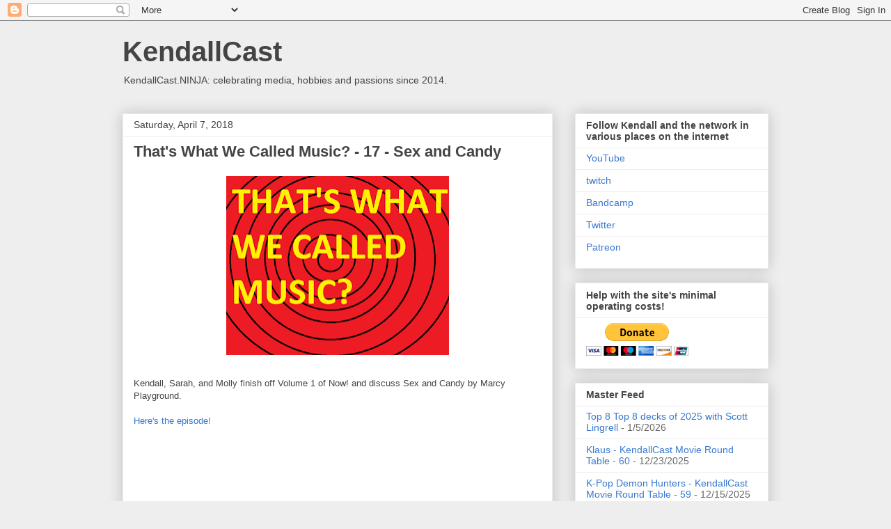

--- FILE ---
content_type: text/javascript; charset=UTF-8
request_url: https://www.kendallcast.ninja/2018/04/thats-what-we-called-music-17-sex-and.html?action=getFeed&widgetId=Feed3&widgetType=Feed&responseType=js&xssi_token=AOuZoY7XbFMfMAR45p6udng1gU4oQjLEkA%3A1768281177792
body_size: 164
content:
try {
_WidgetManager._HandleControllerResult('Feed3', 'getFeed',{'status': 'ok', 'feed': {'entries': [{'title': 'Beyond Bulbasaur - 61 - Haunter', 'link': 'https://archive.org/details/beyond-bulbasaur-61-haunter', 'publishedDate': '2025-04-05T12:23:00.000-07:00', 'author': 'kitchenfinkspodcast@gmail.com (Kendall Halman)'}, {'title': 'Beyond Bulbasaur March Madness - Best Starting Pokemon', 'link': 'https://archive.org/details/beyond-bulbasaur-march-madness-best-starting-pokemon', 'publishedDate': '2025-03-30T15:29:30.000-07:00', 'author': 'kitchenfinkspodcast@gmail.com (Kendall Halman)'}, {'title': 'An error occurred', 'link': 'https://archive.org', 'publishedDate': '2025-05-02T08:50:24.000-07:00', 'author': 'kitchenfinkspodcast@gmail.com (Kendall Halman)'}, {'title': 'Beyond Bulbasaur - 60 - Nidoran Female', 'link': 'https://archive.org/details/beyond-bulbasaur-60-nidoran-female', 'publishedDate': '2025-01-10T12:29:39.000-08:00', 'author': 'kitchenfinkspodcast@gmail.com (Kendall Halman)'}, {'title': 'Beyond Bulbasaur - 59 - Moltres', 'link': 'https://archive.org/details/beyond-bulbasaur-59-moltres', 'publishedDate': '2024-11-26T07:02:49.000-08:00', 'author': 'kitchenfinkspodcast@gmail.com (Kendall Halman)'}], 'title': 'Beyond Bulbasaur'}});
} catch (e) {
  if (typeof log != 'undefined') {
    log('HandleControllerResult failed: ' + e);
  }
}


--- FILE ---
content_type: text/javascript; charset=UTF-8
request_url: https://www.kendallcast.ninja/2018/04/thats-what-we-called-music-17-sex-and.html?action=getFeed&widgetId=Feed2&widgetType=Feed&responseType=js&xssi_token=AOuZoY7XbFMfMAR45p6udng1gU4oQjLEkA%3A1768281177792
body_size: 334
content:
try {
_WidgetManager._HandleControllerResult('Feed2', 'getFeed',{'status': 'ok', 'feed': {'entries': [{'title': 'Top 8 Top 8 Decks of 2025 with Scott Lingrell', 'link': 'https://podcasters.spotify.com/pod/show/kendallcast9/episodes/Top-8-Top-8-Decks-of-2025-with-Scott-Lingrell-e3d7991', 'publishedDate': '2026-01-05T11:20:31.000-08:00', 'author': 'kitchenfinkspodcast@gmail.com (Kendall Halman)'}, {'title': '2025 Star Wars CCG World Championship Special - Corran on the Horn - 42', 'link': 'https://podcasters.spotify.com/pod/show/kendallcast9/episodes/2025-Star-Wars-CCG-World-Championship-Special---Corran-on-the-Horn---42-e3a41qq', 'publishedDate': '2025-10-27T09:07:36.000-07:00', 'author': 'kitchenfinkspodcast@gmail.com (Kendall Halman)'}, {'title': 'Anthony Batmouse Howard, The Sheriff of GEMP - Corran on the Horn 41', 'link': 'https://podcasters.spotify.com/pod/show/kendallcast9/episodes/Anthony-Batmouse-Howard--The-Sheriff-of-GEMP---Corran-on-the-Horn-41-e3890o5', 'publishedDate': '2025-09-15T12:48:21.000-07:00', 'author': 'kitchenfinkspodcast@gmail.com (Kendall Halman)'}, {'title': 'Top 8 Systems with Andres Moss - 16', 'link': 'https://podcasters.spotify.com/pod/show/kendallcast9/episodes/Top-8-Systems-with-Andres-Moss---16-e382eak', 'publishedDate': '2025-09-10T13:16:49.000-07:00', 'author': 'kitchenfinkspodcast@gmail.com (Kendall Halman)'}, {'title': 'Corran on the Horn - 40 - Matt Manning', 'link': 'https://podcasters.spotify.com/pod/show/kendallcast9/episodes/Corran-on-the-Horn---40---Matt-Manning-e36pqkr', 'publishedDate': '2025-08-12T20:25:31.000-07:00', 'author': 'kitchenfinkspodcast@gmail.com (Kendall Halman)'}], 'title': 'CorranCast'}});
} catch (e) {
  if (typeof log != 'undefined') {
    log('HandleControllerResult failed: ' + e);
  }
}


--- FILE ---
content_type: text/javascript; charset=UTF-8
request_url: https://www.kendallcast.ninja/2018/04/thats-what-we-called-music-17-sex-and.html?action=getFeed&widgetId=Feed1&widgetType=Feed&responseType=js&xssi_token=AOuZoY7XbFMfMAR45p6udng1gU4oQjLEkA%3A1768281177792
body_size: 347
content:
try {
_WidgetManager._HandleControllerResult('Feed1', 'getFeed',{'status': 'ok', 'feed': {'entries': [{'title': 'Top 8 Top 8 decks of 2025 with Scott Lingrell', 'link': 'https://podcasters.spotify.com/pod/show/kendallcast2/episodes/Top-8-Top-8-decks-of-2025-with-Scott-Lingrell-e3d78j0', 'publishedDate': '2026-01-05T09:38:20.000-08:00', 'author': 'kitchenfinkspodcast@gmail.com (Kendall Halman)'}, {'title': 'Klaus - KendallCast Movie Round Table - 60', 'link': 'https://podcasters.spotify.com/pod/show/kendallcast2/episodes/Klaus---KendallCast-Movie-Round-Table---60-e3cokqb', 'publishedDate': '2025-12-23T14:03:35.000-08:00', 'author': 'kitchenfinkspodcast@gmail.com (Kendall Halman)'}, {'title': 'K-Pop Demon Hunters - KendallCast Movie Round Table - 59', 'link': 'https://podcasters.spotify.com/pod/show/kendallcast2/episodes/K-Pop-Demon-Hunters---KendallCast-Movie-Round-Table---59-e3ccg11', 'publishedDate': '2025-12-15T04:23:12.000-08:00', 'author': 'kitchenfinkspodcast@gmail.com (Kendall Halman)'}, {'title': 'Adaptation - KendallCast Movie Round Table - 58', 'link': 'https://podcasters.spotify.com/pod/show/kendallcast2/episodes/Adaptation---KendallCast-Movie-Round-Table---58-e3b3mr1', 'publishedDate': '2025-11-17T12:43:57.000-08:00', 'author': 'kitchenfinkspodcast@gmail.com (Kendall Halman)'}, {'title': 'Three Days of the Condor - KendallCast Movie Round Table 57', 'link': 'https://podcasters.spotify.com/pod/show/kendallcast2/episodes/Three-Days-of-the-Condor---KendallCast-Movie-Round-Table-57-e3a5hve', 'publishedDate': '2025-10-28T07:06:33.000-07:00', 'author': 'kitchenfinkspodcast@gmail.com (Kendall Halman)'}], 'title': 'KendallCast Network'}});
} catch (e) {
  if (typeof log != 'undefined') {
    log('HandleControllerResult failed: ' + e);
  }
}
